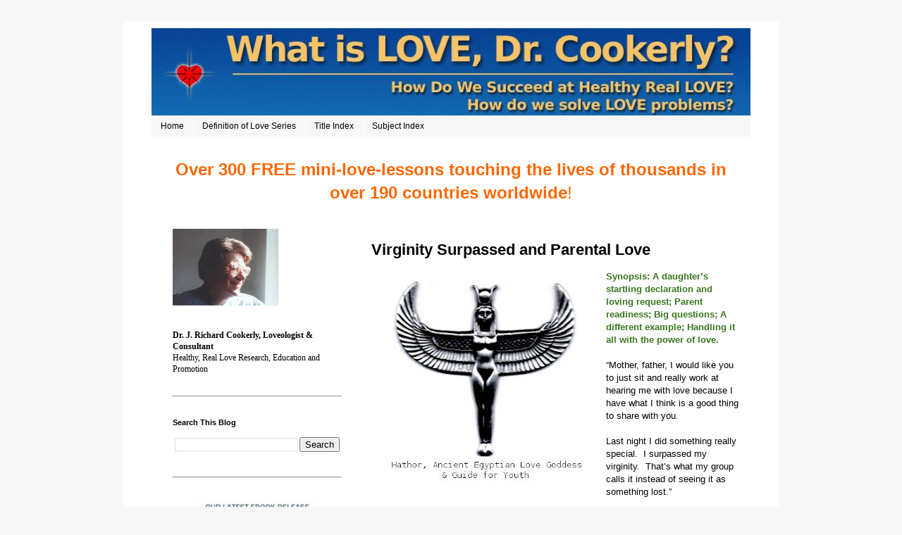

--- FILE ---
content_type: text/html; charset=UTF-8
request_url: http://www.whatislovedrcookerly.com/2018/02/virginity-surpassed-and-parental-love.html
body_size: 18141
content:
<!DOCTYPE html>
<html class='v2' dir='ltr' lang='en'>
<head>
<link href='https://www.blogger.com/static/v1/widgets/335934321-css_bundle_v2.css' rel='stylesheet' type='text/css'/>
<meta content='width=1100' name='viewport'/>
<meta content='text/html; charset=UTF-8' http-equiv='Content-Type'/>
<meta content='blogger' name='generator'/>
<link href='http://www.whatislovedrcookerly.com/favicon.ico' rel='icon' type='image/x-icon'/>
<link href='http://www.whatislovedrcookerly.com/2018/02/virginity-surpassed-and-parental-love.html' rel='canonical'/>
<link rel="alternate" type="application/atom+xml" title="What is LOVE, Dr. Cookerly? - Atom" href="http://www.whatislovedrcookerly.com/feeds/posts/default" />
<link rel="alternate" type="application/rss+xml" title="What is LOVE, Dr. Cookerly? - RSS" href="http://www.whatislovedrcookerly.com/feeds/posts/default?alt=rss" />
<link rel="service.post" type="application/atom+xml" title="What is LOVE, Dr. Cookerly? - Atom" href="https://www.blogger.com/feeds/921828284186519885/posts/default" />

<link rel="alternate" type="application/atom+xml" title="What is LOVE, Dr. Cookerly? - Atom" href="http://www.whatislovedrcookerly.com/feeds/666662372863391203/comments/default" />
<!--Can't find substitution for tag [blog.ieCssRetrofitLinks]-->
<link href='https://blogger.googleusercontent.com/img/b/R29vZ2xl/AVvXsEjoPJxtHPHafJFxHJbfS1KkmGjJvvY2ACRIT2UAtjtC59FX9ldZLIfGR-9GtPUF8Ec8lnGmRUGZbb0qPQlkrGG7sX9WLffpes8-7dniRaMr1VMT4jemJ71focYamgSSZPABGLEluZsjt3qX/s320/virginity-surpassed-parental-love_cap.jpg' rel='image_src'/>
<meta content='http://www.whatislovedrcookerly.com/2018/02/virginity-surpassed-and-parental-love.html' property='og:url'/>
<meta content='Virginity Surpassed and Parental Love' property='og:title'/>
<meta content='This website is all about healthy real love: the strong, powerful and effective kind.  The kind that changes and improves almost everything.' property='og:description'/>
<meta content='https://blogger.googleusercontent.com/img/b/R29vZ2xl/AVvXsEjoPJxtHPHafJFxHJbfS1KkmGjJvvY2ACRIT2UAtjtC59FX9ldZLIfGR-9GtPUF8Ec8lnGmRUGZbb0qPQlkrGG7sX9WLffpes8-7dniRaMr1VMT4jemJ71focYamgSSZPABGLEluZsjt3qX/w1200-h630-p-k-no-nu/virginity-surpassed-parental-love_cap.jpg' property='og:image'/>
<title>What is LOVE, Dr. Cookerly?: Virginity Surpassed and Parental Love</title>
<style id='page-skin-1' type='text/css'><!--
/*
-----------------------------------------------
Blogger Template Style
Name:     Simple
Designer: Blogger
URL:      www.blogger.com
----------------------------------------------- */
/* Content
----------------------------------------------- */
body {
font: normal normal 12px 'Trebuchet MS', Trebuchet, Verdana, sans-serif;
color: #000000;
background: #f7f7f7 none repeat scroll top left;
padding: 0 0 0 0;
}
html body .region-inner {
min-width: 0;
max-width: 100%;
width: auto;
}
h2 {
font-size: 22px;
}
a:link {
text-decoration:none;
color: #2288bb;
}
a:visited {
text-decoration:none;
color: #888888;
}
a:hover {
text-decoration:underline;
color: #33aaff;
}
.body-fauxcolumn-outer .fauxcolumn-inner {
background: transparent none repeat scroll top left;
_background-image: none;
}
.body-fauxcolumn-outer .cap-top {
position: absolute;
z-index: 1;
height: 400px;
width: 100%;
}
.body-fauxcolumn-outer .cap-top .cap-left {
width: 100%;
background: transparent none repeat-x scroll top left;
_background-image: none;
}
.content-outer {
-moz-box-shadow: 0 0 0 rgba(0, 0, 0, .15);
-webkit-box-shadow: 0 0 0 rgba(0, 0, 0, .15);
-goog-ms-box-shadow: 0 0 0 #333333;
box-shadow: 0 0 0 rgba(0, 0, 0, .15);
margin-bottom: 1px;
}
.content-inner {
padding: 10px 40px;
}
.content-inner {
background-color: #ffffff;
}
/* Header
----------------------------------------------- */
.header-outer {
background: transparent none repeat-x scroll 0 -400px;
_background-image: none;
}
.Header h1 {
font: normal normal 40px 'Trebuchet MS',Trebuchet,Verdana,sans-serif;
color: #000000;
text-shadow: 0 0 0 rgba(0, 0, 0, .2);
}
.Header h1 a {
color: #000000;
}
.Header .description {
font-size: 18px;
color: #000000;
}
.header-inner .Header .titlewrapper {
padding: 22px 0;
}
.header-inner .Header .descriptionwrapper {
padding: 0 0;
}
/* Tabs
----------------------------------------------- */
.tabs-inner .section:first-child {
border-top: 0 solid rgba(0, 0, 0, 0);
}
.tabs-inner .section:first-child ul {
margin-top: -1px;
border-top: 1px solid rgba(0, 0, 0, 0);
border-left: 1px solid rgba(0, 0, 0, 0);
border-right: 1px solid rgba(0, 0, 0, 0);
}
.tabs-inner .widget ul {
background: #f7f7f7 none repeat-x scroll 0 -800px;
_background-image: none;
border-bottom: 1px solid rgba(0, 0, 0, 0);
margin-top: 0;
margin-left: -30px;
margin-right: -30px;
}
.tabs-inner .widget li a {
display: inline-block;
padding: .6em 1em;
font: normal normal 12px 'Trebuchet MS', Trebuchet, Verdana, sans-serif;
color: #000000;
border-left: 1px solid #ffffff;
border-right: 1px solid rgba(0, 0, 0, 0);
}
.tabs-inner .widget li:first-child a {
border-left: none;
}
.tabs-inner .widget li.selected a, .tabs-inner .widget li a:hover {
color: #000000;
background-color: #ff8832;
text-decoration: none;
}
/* Columns
----------------------------------------------- */
.main-outer {
border-top: 0 solid transparent;
}
.fauxcolumn-left-outer .fauxcolumn-inner {
border-right: 1px solid transparent;
}
.fauxcolumn-right-outer .fauxcolumn-inner {
border-left: 1px solid transparent;
}
/* Headings
----------------------------------------------- */
div.widget > h2,
div.widget h2.title {
margin: 0 0 1em 0;
font: normal bold 11px 'Trebuchet MS',Trebuchet,Verdana,sans-serif;
color: #000000;
}
/* Widgets
----------------------------------------------- */
.widget .zippy {
color: #999999;
text-shadow: 2px 2px 1px rgba(0, 0, 0, .1);
}
.widget .popular-posts ul {
list-style: none;
}
/* Posts
----------------------------------------------- */
h2.date-header {
font: normal bold 11px Arial, Tahoma, Helvetica, FreeSans, sans-serif;
}
.date-header span {
background-color: #bbbbbb;
color: #ffffff;
padding: 0.4em;
letter-spacing: 3px;
margin: inherit;
}
.main-inner {
padding-top: 35px;
padding-bottom: 65px;
}
.main-inner .column-center-inner {
padding: 0 0;
}
.main-inner .column-center-inner .section {
margin: 0 1em;
}
.post {
margin: 0 0 45px 0;
}
h3.post-title, .comments h4 {
font: normal bold 22px 'Trebuchet MS',Trebuchet,Verdana,sans-serif;
margin: .75em 0 0;
}
.post-body {
font-size: 110%;
line-height: 1.4;
position: relative;
}
.post-body img, .post-body .tr-caption-container, .Profile img, .Image img,
.BlogList .item-thumbnail img {
padding: 2px;
background: #ffffff;
border: 1px solid #eeeeee;
-moz-box-shadow: 1px 1px 5px rgba(0, 0, 0, .1);
-webkit-box-shadow: 1px 1px 5px rgba(0, 0, 0, .1);
box-shadow: 1px 1px 5px rgba(0, 0, 0, .1);
}
.post-body img, .post-body .tr-caption-container {
padding: 5px;
}
.post-body .tr-caption-container {
color: #000000;
}
.post-body .tr-caption-container img {
padding: 0;
background: transparent;
border: none;
-moz-box-shadow: 0 0 0 rgba(0, 0, 0, .1);
-webkit-box-shadow: 0 0 0 rgba(0, 0, 0, .1);
box-shadow: 0 0 0 rgba(0, 0, 0, .1);
}
.post-header {
margin: 0 0 1.5em;
line-height: 1.6;
font-size: 90%;
}
.post-footer {
margin: 20px -2px 0;
padding: 5px 10px;
color: #666666;
background-color: #eeeeee;
border-bottom: 1px solid #eeeeee;
line-height: 1.6;
font-size: 90%;
}
#comments .comment-author {
padding-top: 1.5em;
border-top: 1px solid transparent;
background-position: 0 1.5em;
}
#comments .comment-author:first-child {
padding-top: 0;
border-top: none;
}
.avatar-image-container {
margin: .2em 0 0;
}
#comments .avatar-image-container img {
border: 1px solid #eeeeee;
}
/* Comments
----------------------------------------------- */
.comments .comments-content .icon.blog-author {
background-repeat: no-repeat;
background-image: url([data-uri]);
}
.comments .comments-content .loadmore a {
border-top: 1px solid #999999;
border-bottom: 1px solid #999999;
}
.comments .comment-thread.inline-thread {
background-color: #eeeeee;
}
.comments .continue {
border-top: 2px solid #999999;
}
/* Accents
---------------------------------------------- */
.section-columns td.columns-cell {
border-left: 1px solid transparent;
}
.blog-pager {
background: transparent url(https://resources.blogblog.com/blogblog/data/1kt/simple/paging_dot.png) repeat-x scroll top center;
}
.blog-pager-older-link, .home-link,
.blog-pager-newer-link {
background-color: #ffffff;
padding: 5px;
}
.footer-outer {
border-top: 1px dashed #bbbbbb;
}
/* Mobile
----------------------------------------------- */
body.mobile  {
background-size: auto;
}
.mobile .body-fauxcolumn-outer {
background: transparent none repeat scroll top left;
}
.mobile .body-fauxcolumn-outer .cap-top {
background-size: 100% auto;
}
.mobile .content-outer {
-webkit-box-shadow: 0 0 3px rgba(0, 0, 0, .15);
box-shadow: 0 0 3px rgba(0, 0, 0, .15);
}
.mobile .tabs-inner .widget ul {
margin-left: 0;
margin-right: 0;
}
.mobile .post {
margin: 0;
}
.mobile .main-inner .column-center-inner .section {
margin: 0;
}
.mobile .date-header span {
padding: 0.1em 10px;
margin: 0 -10px;
}
.mobile h3.post-title {
margin: 0;
}
.mobile .blog-pager {
background: transparent none no-repeat scroll top center;
}
.mobile .footer-outer {
border-top: none;
}
.mobile .main-inner, .mobile .footer-inner {
background-color: #ffffff;
}
.mobile-index-contents {
color: #000000;
}
.mobile-link-button {
background-color: #2288bb;
}
.mobile-link-button a:link, .mobile-link-button a:visited {
color: #ffffff;
}
.mobile .tabs-inner .section:first-child {
border-top: none;
}
.mobile .tabs-inner .PageList .widget-content {
background-color: #ff8832;
color: #000000;
border-top: 1px solid rgba(0, 0, 0, 0);
border-bottom: 1px solid rgba(0, 0, 0, 0);
}
.mobile .tabs-inner .PageList .widget-content .pagelist-arrow {
border-left: 1px solid rgba(0, 0, 0, 0);
}
/* Wades styling removes image border added 1-22-2018 -start */
h6 {
text-align: center
}
.post-body img, .post-body .tr-caption-container, .Profile img, .Image img,
.BlogList .item-thumbnail img {
padding: 0 !important;
border: none !important;
background: none !important;
-moz-box-shadow: 0px 0px 0px transparent !important;
-webkit-box-shadow: 0px 0px 0px transparent !important;
box-shadow: 0px 0px 0px transparent !important;
}
/* Wades styling removes image border added 1-22-2018 -end */
/* Wades table styling added 1-22-2018 -start */
table {
color:#33333;
font-family:Helvetica,Arial,sans-serif;
width:100%;
border-spacing:1px;
border-collapse:separate;
padding:0 3px;
}
td, th {
height:30px;
transition:all .3s;
text-align:left;
width:auto;
}
th {
background:#B1B6AF;
font-weight:700;
border-radius: 5px;
}
td {
background:#FAFAFA;
}
tr:nth-child(even) td {
background:#FFFFFF;
}
tr:nth-child(odd) td {
background:#FFFFFF;
}
/* Wades table styling added 12-23-2016 - end */
/* Wades table styling added 12-24-2016 - start */
.post-body img, .post-body .tr-caption-container, .Profile img, .Image img, .BlogList .item-thumbnail img {
padding: 0px !important;
background: none !important;
border: none !important;
-moz-box-shadow: 0px 0px 0px transparent !important;
-webkit-box-shadow: 0px 0px 0px transparent !important;
box-shadow: 0px 0px 0px transparent !important;
}
/* Wades table styling added 1-22-2018 - end */
/* Wades contact form mod added 1-23-2018 -start */
div#ContactForm1 {
display: none !important;
}
/* Wades contact form mod added 1-23-2018 -end */
/* Wades footer tidying 2-21-2018 -start */
/* Wades footer tidying 2-21-2018 -end */
--></style>
<style id='template-skin-1' type='text/css'><!--
body {
min-width: 930px;
}
.content-outer, .content-fauxcolumn-outer, .region-inner {
min-width: 930px;
max-width: 930px;
_width: 930px;
}
.main-inner .columns {
padding-left: 300px;
padding-right: 0px;
}
.main-inner .fauxcolumn-center-outer {
left: 300px;
right: 0px;
/* IE6 does not respect left and right together */
_width: expression(this.parentNode.offsetWidth -
parseInt("300px") -
parseInt("0px") + 'px');
}
.main-inner .fauxcolumn-left-outer {
width: 300px;
}
.main-inner .fauxcolumn-right-outer {
width: 0px;
}
.main-inner .column-left-outer {
width: 300px;
right: 100%;
margin-left: -300px;
}
.main-inner .column-right-outer {
width: 0px;
margin-right: -0px;
}
#layout {
min-width: 0;
}
#layout .content-outer {
min-width: 0;
width: 800px;
}
#layout .region-inner {
min-width: 0;
width: auto;
}
body#layout div.add_widget {
padding: 8px;
}
body#layout div.add_widget a {
margin-left: 32px;
}
--></style>
<script type='text/javascript'>
        (function(i,s,o,g,r,a,m){i['GoogleAnalyticsObject']=r;i[r]=i[r]||function(){
        (i[r].q=i[r].q||[]).push(arguments)},i[r].l=1*new Date();a=s.createElement(o),
        m=s.getElementsByTagName(o)[0];a.async=1;a.src=g;m.parentNode.insertBefore(a,m)
        })(window,document,'script','https://www.google-analytics.com/analytics.js','ga');
        ga('create', 'UA-18503870-1', 'auto', 'blogger');
        ga('blogger.send', 'pageview');
      </script>
<link href='https://www.blogger.com/dyn-css/authorization.css?targetBlogID=921828284186519885&amp;zx=1315bc48-0b73-4abf-92e0-ee83aedbef7b' media='none' onload='if(media!=&#39;all&#39;)media=&#39;all&#39;' rel='stylesheet'/><noscript><link href='https://www.blogger.com/dyn-css/authorization.css?targetBlogID=921828284186519885&amp;zx=1315bc48-0b73-4abf-92e0-ee83aedbef7b' rel='stylesheet'/></noscript>
<meta name='google-adsense-platform-account' content='ca-host-pub-1556223355139109'/>
<meta name='google-adsense-platform-domain' content='blogspot.com'/>

</head>
<body class='loading variant-simplysimple'>
<div class='navbar no-items section' id='navbar' name='Navbar'>
</div>
<div class='body-fauxcolumns'>
<div class='fauxcolumn-outer body-fauxcolumn-outer'>
<div class='cap-top'>
<div class='cap-left'></div>
<div class='cap-right'></div>
</div>
<div class='fauxborder-left'>
<div class='fauxborder-right'></div>
<div class='fauxcolumn-inner'>
</div>
</div>
<div class='cap-bottom'>
<div class='cap-left'></div>
<div class='cap-right'></div>
</div>
</div>
</div>
<div class='content'>
<div class='content-fauxcolumns'>
<div class='fauxcolumn-outer content-fauxcolumn-outer'>
<div class='cap-top'>
<div class='cap-left'></div>
<div class='cap-right'></div>
</div>
<div class='fauxborder-left'>
<div class='fauxborder-right'></div>
<div class='fauxcolumn-inner'>
</div>
</div>
<div class='cap-bottom'>
<div class='cap-left'></div>
<div class='cap-right'></div>
</div>
</div>
</div>
<div class='content-outer'>
<div class='content-cap-top cap-top'>
<div class='cap-left'></div>
<div class='cap-right'></div>
</div>
<div class='fauxborder-left content-fauxborder-left'>
<div class='fauxborder-right content-fauxborder-right'></div>
<div class='content-inner'>
<header>
<div class='header-outer'>
<div class='header-cap-top cap-top'>
<div class='cap-left'></div>
<div class='cap-right'></div>
</div>
<div class='fauxborder-left header-fauxborder-left'>
<div class='fauxborder-right header-fauxborder-right'></div>
<div class='region-inner header-inner'>
<div class='header section' id='header' name='Header'><div class='widget Header' data-version='1' id='Header1'>
<div id='header-inner'>
<a href='http://www.whatislovedrcookerly.com/' style='display: block'>
<img alt='What is LOVE, Dr. Cookerly?' height='125px; ' id='Header1_headerimg' src='https://blogger.googleusercontent.com/img/b/R29vZ2xl/AVvXsEjYhg2QFSIl9s9IzFy3_mQNfNGgKD-aF6_8l5M9WfIs-csJu1o4NuNBuRvl0UxwqOXt904RLkenskShDeNotOmrH_ttxIGARgYYObPKm3-LAP6MgO0E8Zu6lyrf6iIQ5bzGPsW2GLrbx7Z6/s1600/header930.jpg' style='display: block' width='930px; '/>
</a>
</div>
</div></div>
</div>
</div>
<div class='header-cap-bottom cap-bottom'>
<div class='cap-left'></div>
<div class='cap-right'></div>
</div>
</div>
</header>
<div class='tabs-outer'>
<div class='tabs-cap-top cap-top'>
<div class='cap-left'></div>
<div class='cap-right'></div>
</div>
<div class='fauxborder-left tabs-fauxborder-left'>
<div class='fauxborder-right tabs-fauxborder-right'></div>
<div class='region-inner tabs-inner'>
<div class='tabs section' id='crosscol' name='Cross-Column'><div class='widget PageList' data-version='1' id='PageList1'>
<div class='widget-content'>
<ul>
<li>
<a href='http://www.whatislovedrcookerly.com/'>Home</a>
</li>
<li>
<a href='http://www.whatislovedrcookerly.com/p/definition-of-love-series_19.html'>Definition of Love Series</a>
</li>
<li>
<a href='http://www.whatislovedrcookerly.com/p/title-index_21.html'>Title Index</a>
</li>
<li>
<a href='http://www.whatislovedrcookerly.com/p/subject-index_25.html'>Subject Index</a>
</li>
</ul>
<div class='clear'></div>
</div>
</div></div>
<div class='tabs section' id='crosscol-overflow' name='Cross-Column 2'><div class='widget Text' data-version='1' id='Text1'>
<div class='widget-content'>
<h1 style="text-align: center;"><span =""  style="color:#ff6600;">Over 300 FREE mini-love-lessons touching the lives of thousands in over 190 countries worldwide<span style="font-weight: normal;">!</span></span></h1>
</div>
<div class='clear'></div>
</div></div>
</div>
</div>
<div class='tabs-cap-bottom cap-bottom'>
<div class='cap-left'></div>
<div class='cap-right'></div>
</div>
</div>
<div class='main-outer'>
<div class='main-cap-top cap-top'>
<div class='cap-left'></div>
<div class='cap-right'></div>
</div>
<div class='fauxborder-left main-fauxborder-left'>
<div class='fauxborder-right main-fauxborder-right'></div>
<div class='region-inner main-inner'>
<div class='columns fauxcolumns'>
<div class='fauxcolumn-outer fauxcolumn-center-outer'>
<div class='cap-top'>
<div class='cap-left'></div>
<div class='cap-right'></div>
</div>
<div class='fauxborder-left'>
<div class='fauxborder-right'></div>
<div class='fauxcolumn-inner'>
</div>
</div>
<div class='cap-bottom'>
<div class='cap-left'></div>
<div class='cap-right'></div>
</div>
</div>
<div class='fauxcolumn-outer fauxcolumn-left-outer'>
<div class='cap-top'>
<div class='cap-left'></div>
<div class='cap-right'></div>
</div>
<div class='fauxborder-left'>
<div class='fauxborder-right'></div>
<div class='fauxcolumn-inner'>
</div>
</div>
<div class='cap-bottom'>
<div class='cap-left'></div>
<div class='cap-right'></div>
</div>
</div>
<div class='fauxcolumn-outer fauxcolumn-right-outer'>
<div class='cap-top'>
<div class='cap-left'></div>
<div class='cap-right'></div>
</div>
<div class='fauxborder-left'>
<div class='fauxborder-right'></div>
<div class='fauxcolumn-inner'>
</div>
</div>
<div class='cap-bottom'>
<div class='cap-left'></div>
<div class='cap-right'></div>
</div>
</div>
<!-- corrects IE6 width calculation -->
<div class='columns-inner'>
<div class='column-center-outer'>
<div class='column-center-inner'>
<div class='main section' id='main' name='Main'><div class='widget Blog' data-version='1' id='Blog1'>
<div class='blog-posts hfeed'>

          <div class="date-outer">
        

          <div class="date-posts">
        
<div class='post-outer'>
<div class='post hentry uncustomized-post-template' itemprop='blogPost' itemscope='itemscope' itemtype='http://schema.org/BlogPosting'>
<meta content='https://blogger.googleusercontent.com/img/b/R29vZ2xl/AVvXsEjoPJxtHPHafJFxHJbfS1KkmGjJvvY2ACRIT2UAtjtC59FX9ldZLIfGR-9GtPUF8Ec8lnGmRUGZbb0qPQlkrGG7sX9WLffpes8-7dniRaMr1VMT4jemJ71focYamgSSZPABGLEluZsjt3qX/s320/virginity-surpassed-parental-love_cap.jpg' itemprop='image_url'/>
<meta content='921828284186519885' itemprop='blogId'/>
<meta content='666662372863391203' itemprop='postId'/>
<a name='666662372863391203'></a>
<h3 class='post-title entry-title' itemprop='name'>
Virginity Surpassed and Parental Love
</h3>
<div class='post-header'>
<div class='post-header-line-1'></div>
</div>
<div class='post-body entry-content' id='post-body-666662372863391203' itemprop='description articleBody'>
<div class="separator" style="clear: both; text-align: center;">
<a href="https://blogger.googleusercontent.com/img/b/R29vZ2xl/AVvXsEjoPJxtHPHafJFxHJbfS1KkmGjJvvY2ACRIT2UAtjtC59FX9ldZLIfGR-9GtPUF8Ec8lnGmRUGZbb0qPQlkrGG7sX9WLffpes8-7dniRaMr1VMT4jemJ71focYamgSSZPABGLEluZsjt3qX/s1600/virginity-surpassed-parental-love_cap.jpg" imageanchor="1" style="clear: left; float: left; margin-bottom: 1em; margin-right: 1em;"><img border="0" data-original-height="334" data-original-width="350" height="305" src="https://blogger.googleusercontent.com/img/b/R29vZ2xl/AVvXsEjoPJxtHPHafJFxHJbfS1KkmGjJvvY2ACRIT2UAtjtC59FX9ldZLIfGR-9GtPUF8Ec8lnGmRUGZbb0qPQlkrGG7sX9WLffpes8-7dniRaMr1VMT4jemJ71focYamgSSZPABGLEluZsjt3qX/s320/virginity-surpassed-parental-love_cap.jpg" width="320" /></a></div>
<h4>
<span style="color: #38761d;">Synopsis: A daughter&#8217;s startling declaration and loving request; 
Parent readiness; Big questions; A different example; Handling it all 
with the power of love.</span></h4>
<div>
<br /></div>
&#8220;Mother, father, I would like you to just sit and really work at 
hearing me with love because I have what I think is a good thing to 
share with you.<br />
<br />
Last night I did something really special.&nbsp; I surpassed
 my virginity.&nbsp; That&#8217;s what my group calls it instead of seeing it as 
something lost.&#8221;<br />
<br />
This shy and gently stated declaration came from a beautiful, super 
smart, nearly perfect, not quite 17-year-old daughter, as her mother 
reported it.&nbsp; She continued, &#8220;At first neither my husband nor I 
understood so my daughter repeated herself,&nbsp; &#8216;Surpassed my virginity, 
not lost my virginity&#8217;.&nbsp; Suddenly I was flooded with cascading, 
conflicting and confusing emotions washing over me &#8211; chaos, disbelief, 
shock, fear, sadness, empathy, guilt, worry, and a strange sense of 
pride that she was able to tell us this startling fact.<br />
<br />
"Then I heard my husband stammering, &#8216;What the hell!&nbsp; You mean you&#8217;ve
 already had&#8230;, already &#8230;, you mean &#8230;, you&#8217;re telling me, my little 
girl&#8217;s not a virgin anymore?&nbsp; Is that what you mean?&#8217;&nbsp; Our daughter 
calmly and kindly replied, &#8216;Yes, Daddy, and we did it the safe way with a
 condom and spermicide, and we did it with lots of love so I want you to
 be happy for me&#8217;."<br />
<br />
This mother admitted her next words were a tearful, &#8220;But you&#8217;re only 
16."&nbsp; Her daughter&#8217;s well researched response was, &#8220;Mom, do you know 
around the world 16 is the average age where most girls &#8216;surpass their 
virginity&#8217; so I&#8217;m just being normal.&nbsp; Please don&#8217;t cry unless those are 
tears of happiness for me.&nbsp; It was a really good experience and besides I
 think I&#8217;m the last girl in my group to do this.&#8221;<br />
<br />
She said her husband, somewhat angrily, replied, &#8220;That doesn&#8217;t make 
it right, safe, healthy, or good.&nbsp; Their daughter&#8217;s further response 
was, &#8220;Daddy did you know that in ancient Egypt, whose civilization 
lasted longer than anybody else&#8217;s and whose family life stability was 
legendary, girls commonly surpassed their virginity between the ages of 
12 and 14 and were married by 15.&nbsp; Not only that but sometimes marriage 
was to one of their brothers&#8221;.<br />
<br />
&#8220;That&#8217;s not what we are talking about,&#8221; was this frustrated father&#8217;s 
reply.&nbsp; This mom reported she then said, &#8220;Well, Sweetheart, you have 
shocked and amazed us, and you are going to have to give your father and
 I some time to process this because we certainly weren&#8217;t ready for it, 
like we probably should have been.&nbsp; I do want to thank you for telling 
us and not keeping it secret like we had to do when we were growing up.&nbsp;
 Let&#8217;s take a break while you&#8217;re father and I talk and then we&#8217;ll all 
talk some more&#8221;.<br />
<br />
Their daughter replied in a very adult and kind tone, &#8220;I know this is
 hard for you given the way you were brought up so, yes, let&#8217;s take a 
break but first can we all hug?&#8221;&nbsp; She said they did hug and they said 
they loved each other; then she and her husband shared their confusion 
and many different feelings.&nbsp; All this is what the mother of a rather 
precocious adolescent reported to me in a quickly scheduled 
parent/guidance counseling session before asking, &#8220;Now what do we do?&#8221;.<br />
<br />
Well, dear parents, are you ready for the day you find out an 
offspring of yours has &#8220;surpassed their virginity&#8221;?&nbsp; Do you think you 
will be able to handle it with wisdom and love?&nbsp; Maybe you will try to 
stay in denial and act like it hasn&#8217;t happened.&nbsp; If that is so it may 
lead your youngster to feel and think that they shouldn&#8217;t or can&#8217;t share
 this kind of big, important fact with you.&nbsp; If that&#8217;s the case they 
perhaps will try to handle the health, relational and psychological 
issues without your input, support and guidance.&nbsp; Please consider that.<br />
<br />
Perhaps you feel sure your teenagers will stay virginal until after 
marriage, and they may.&nbsp; However, the majority of adolescents in a 
majority of cultures around the world do not.&nbsp; As you probably know all 
around our planet both biology and modern world, cultural influences 
seem to be pressing youth toward becoming sexually interactive in middle
 or younger adolescence.&nbsp; I think it is wise for parents not to be in 
denial and to prepare ahead of time for dealing with this bio-social 
&#8216;pressure&#8217;.<br />
<br />
Let&#8217;s look at this: Concerning sex, especially virginity, do you have
 different hopes and standards for the males and females you are 
raising?&nbsp; I have counseled no small number of parents, mostly fathers 
but some mothers also, who are secretly or openly proud of their sons 
but upset with their daughters when they first start having sex.&nbsp; In 
this day and age &#8216;double standards&#8217; more and more lead to destructive 
family conflict.&nbsp; This especially seems to be a hard problem for 
families moving into the modern, westernized world from other cultures.&nbsp;
 It also frequently is a devastating difficulty for religious 
conservative parents of many faiths who find their offspring gravitating
 toward more contemporary, secularly influenced lifestyles.<br />
<br />
The big question for parents, from this family therapist&#8217;s point of 
view, is this.&nbsp; Are you going to deal with the &#8216;surpassing virginity&#8217; 
issue with sufficient healthy, real love?&nbsp; No matter what your belief 
system is regarding ethics, morals, mores, propriety, etc., I suggest a 
powerful love-centered approach will work best.&nbsp; From my experience with
 so many parents
 discovering that their offspring have become sexually interactive, 
&#8216;well expressed love&#8217; is the primary thing that makes the outcome 
constructive.&nbsp; Without love your mind seems closed and destructive 
dissonance grows.&nbsp; Anger, condemnation, guilt tripping, manipulation, 
disgust, rejection, control efforts, abandonment, expulsion, lack of 
care, being overly nonchalant and indulgent, punishment, reasoning 
without compassion, hyper-religiosity etc.&nbsp; usually lead to far less 
than desirable results.<br />
<br />
Let me suggest that the parents who handle this issue best are also 
the ones who, with love and some study, prepare for it ahead of time.&nbsp; 
Some years ago I worked with a couple who was attempting to deal with 
this issue responsibly and sanely.&nbsp; They talked with each other saying, 
&#8220;It is likely our children will become sexually active in their teenage 
years, because we did, and that&#8217;s the way the world seems to work these 
days.&nbsp; So, how do we want to prepare for that?&#8221;<br />
<br />
After some research they decided to follow a parenting approach 
popular in certain circles in northern Europe, parts of South America 
and very recently urban China.&nbsp;&nbsp; They gave their children a far better 
than average sex education involving not only the biology but also the 
psychology of sexuality.&nbsp; There were those in their extended family who 
said they were just setting up their children for promiscuity and 
tragedy, but they rejected that after looking at the good results data 
from various other countries.<br />
<br />
When their youngsters were in their early adolescence they openly 
discussed how and when they might choose to enter into sexual 
relations.&nbsp; Each of their children became able to talk quite frankly 
about all this with their parents.&nbsp; Both their boys and girls chose ages
 later than their parents had worried they would.&nbsp; Healthy self-love and
 others were a major focus in their discussions.&nbsp; When older each of 
their offspring carried out their plans similar to those they had 
designed with reasoned modifications when needed.&nbsp; A loving acceptance 
and even a family celebratory atmosphere prevailed as the plans came to 
fruition.<br />
<br />
Recently I learned that their children, who are now entering 
adulthood, plan to do much the same thing when they have children 
because the results have been far better than the bad and chaotic 
experiences of many others.&nbsp; No one got pregnant, no one got any 
sexually transmitted diseases and no one experienced any great emotional
 upheaval.&nbsp; All of them agree that because love was made so much more 
important than sex the sexual issues got dealt with quite fully and 
constructively.<br />
<br />
It is important to know that following this pattern might not lead to
 such good results for you.&nbsp;<br />
Because of all sorts of individual 
differences and possible other intervening variables disasters might yet
 occur.&nbsp; There are no guarantees but the above example is, at least, a 
different example than many parents have been exposed to.&nbsp; I suggest you
 study many examples and possible ways to go about facing this issue.&nbsp; 
Then as parents you might want to make your plans regarding &#8216;virginity 
surpassed&#8217;, preferably with a &#8216; big, powerful, love focus&#8217; as a big part
 of them.<br />
<br />
For a start on these deliberations let me remind you what 
that fellow we call Paul said about love over 2000 years ago: Love is 
patient, kind, not jealous, overbearing, arrogant or rude.&nbsp; Love does 
not insist on its own way, is not mean-spirited or resentful, and love 
bears all things, for real love never ends.<br />
<br />
As always Grow and Go with Love<br />
<br />
<h4>
<span style="color: #38761d;">Dr. J. Richard Cookerly </span></h4>
<div>
<br /></div>
<strong><span style="color: red;">&#9829;</span> Love success question     </strong>How similar or different from your parents do you want to be concerning your dealing lovingly with your children&#8217;s sexuality?<br />
<br />




















<br />
<div class="yarpp-related">
Related posts:<br />
<ol>
<li><a href="http://whatislovedrcookerly.com/624/parenting-series-pauls-points-on-love-for-parents/" rel="bookmark" title="Parenting Series: Paul&#8217;s Points On Love For Parents">Parenting Series: Paul&#8217;s Points On Love For Parents </a></li>
<li><a href="http://whatislovedrcookerly.com/623/better-parenting-through-love-series/" rel="bookmark" title="Better Parenting Through Love Series">Better Parenting Through Love Series </a></li>
<li><a href="http://whatislovedrcookerly.com/627/parenting-series-love-motivating-your-child-every-one-toward-good-behavior/" rel="bookmark" title="Parenting Series: Love Motivating Your Child (&amp; Every One) Toward Good Behavior">Parenting Series: Love Motivating Your Child (&amp; Every One) Toward Good Behavior </a></li>
<li><a href="http://whatislovedrcookerly.com/625/parenting-series-how-to-love-your-child-better/" rel="bookmark" title="Parenting Series: How To Love Your Child Better">Parenting Series: How To Love Your Child Better&nbsp;</a></li>
</ol>
</div>
<div style='clear: both;'></div>
</div>
<div class='post-footer'>
<div class='post-footer-line post-footer-line-1'>
<span class='post-author vcard'>
</span>
<span class='post-timestamp'>
</span>
<span class='post-comment-link'>
</span>
<span class='post-icons'>
<span class='item-control blog-admin pid-696015254'>
<a href='https://www.blogger.com/post-edit.g?blogID=921828284186519885&postID=666662372863391203&from=pencil' title='Edit Post'>
<img alt='' class='icon-action' height='18' src='https://resources.blogblog.com/img/icon18_edit_allbkg.gif' width='18'/>
</a>
</span>
</span>
<div class='post-share-buttons goog-inline-block'>
<a class='goog-inline-block share-button sb-email' href='https://www.blogger.com/share-post.g?blogID=921828284186519885&postID=666662372863391203&target=email' target='_blank' title='Email This'><span class='share-button-link-text'>Email This</span></a><a class='goog-inline-block share-button sb-blog' href='https://www.blogger.com/share-post.g?blogID=921828284186519885&postID=666662372863391203&target=blog' onclick='window.open(this.href, "_blank", "height=270,width=475"); return false;' target='_blank' title='BlogThis!'><span class='share-button-link-text'>BlogThis!</span></a><a class='goog-inline-block share-button sb-twitter' href='https://www.blogger.com/share-post.g?blogID=921828284186519885&postID=666662372863391203&target=twitter' target='_blank' title='Share to X'><span class='share-button-link-text'>Share to X</span></a><a class='goog-inline-block share-button sb-facebook' href='https://www.blogger.com/share-post.g?blogID=921828284186519885&postID=666662372863391203&target=facebook' onclick='window.open(this.href, "_blank", "height=430,width=640"); return false;' target='_blank' title='Share to Facebook'><span class='share-button-link-text'>Share to Facebook</span></a><a class='goog-inline-block share-button sb-pinterest' href='https://www.blogger.com/share-post.g?blogID=921828284186519885&postID=666662372863391203&target=pinterest' target='_blank' title='Share to Pinterest'><span class='share-button-link-text'>Share to Pinterest</span></a>
</div>
</div>
<div class='post-footer-line post-footer-line-2'>
<span class='post-labels'>
Labels:
<a href='http://www.whatislovedrcookerly.com/search/label/cultural' rel='tag'>cultural</a>,
<a href='http://www.whatislovedrcookerly.com/search/label/loving' rel='tag'>loving</a>,
<a href='http://www.whatislovedrcookerly.com/search/label/parenting' rel='tag'>parenting</a>,
<a href='http://www.whatislovedrcookerly.com/search/label/sex' rel='tag'>sex</a>
</span>
</div>
<div class='post-footer-line post-footer-line-3'>
<span class='post-location'>
</span>
</div>
</div>
</div>
<div class='comments' id='comments'>
<a name='comments'></a>
<h4>No comments:</h4>
<div id='Blog1_comments-block-wrapper'>
<dl class='avatar-comment-indent' id='comments-block'>
</dl>
</div>
<p class='comment-footer'>
<div class='comment-form'>
<a name='comment-form'></a>
<h4 id='comment-post-message'>Post a Comment</h4>
<p>
</p>
<a href='https://www.blogger.com/comment/frame/921828284186519885?po=666662372863391203&hl=en&saa=85391&origin=http://www.whatislovedrcookerly.com' id='comment-editor-src'></a>
<iframe allowtransparency='true' class='blogger-iframe-colorize blogger-comment-from-post' frameborder='0' height='410px' id='comment-editor' name='comment-editor' src='' width='100%'></iframe>
<script src='https://www.blogger.com/static/v1/jsbin/2830521187-comment_from_post_iframe.js' type='text/javascript'></script>
<script type='text/javascript'>
      BLOG_CMT_createIframe('https://www.blogger.com/rpc_relay.html');
    </script>
</div>
</p>
</div>
</div>

        </div></div>
      
</div>
<div class='blog-pager' id='blog-pager'>
<span id='blog-pager-newer-link'>
<a class='blog-pager-newer-link' href='http://www.whatislovedrcookerly.com/2018/02/wall-and-catapult-love-destruction-how.html' id='Blog1_blog-pager-newer-link' title='Newer Post'>Newer Post</a>
</span>
<span id='blog-pager-older-link'>
<a class='blog-pager-older-link' href='http://www.whatislovedrcookerly.com/2018/02/to-win-at-love-study-love.html' id='Blog1_blog-pager-older-link' title='Older Post'>Older Post</a>
</span>
<a class='home-link' href='http://www.whatislovedrcookerly.com/'>Home</a>
</div>
<div class='clear'></div>
<div class='post-feeds'>
<div class='feed-links'>
Subscribe to:
<a class='feed-link' href='http://www.whatislovedrcookerly.com/feeds/666662372863391203/comments/default' target='_blank' type='application/atom+xml'>Post Comments (Atom)</a>
</div>
</div>
</div></div>
</div>
</div>
<div class='column-left-outer'>
<div class='column-left-inner'>
<aside>
<div class='sidebar section' id='sidebar-left-1'><div class='widget Image' data-version='1' id='Image1'>
<div class='widget-content'>
<img alt='' height='109' id='Image1_img' src='https://blogger.googleusercontent.com/img/b/R29vZ2xl/AVvXsEjSO_Em1nlUYBzXwrCWlqIz9QJjzQnLtKjGZnANAANMQNhgwDNM_L3F4nTrDF4sXYa6o-ydRp3W2XHI4gZb7ZYLi0oxl_3B2jqkc6j82asHcrY-3ffUcpeLkYddMgq4ufB9hIMQvDoiOlJ4/s1600/jrcookerly-headshot-150w-v3.jpg' width='150'/>
<br/>
</div>
<div class='clear'></div>
</div><div class='widget Text' data-version='1' id='Text2'>
<div class='widget-content'>
<div><span style="font-family:Georgia, serif;"><b>Dr. J. Richard Cookerly, Loveologist &amp; Consultant</b></span></div><div><span style="font-family:Georgia, serif;">Healthy, Real Love Research, Education and Promotion</span></div>
</div>
<div class='clear'></div>
</div><div class='widget HTML' data-version='1' id='HTML4'>
<div class='widget-content'>
<hr />
</div>
<div class='clear'></div>
</div><div class='widget BlogSearch' data-version='1' id='BlogSearch1'>
<h2 class='title'>Search This Blog</h2>
<div class='widget-content'>
<div id='BlogSearch1_form'>
<form action='http://www.whatislovedrcookerly.com/search' class='gsc-search-box' target='_top'>
<table cellpadding='0' cellspacing='0' class='gsc-search-box'>
<tbody>
<tr>
<td class='gsc-input'>
<input autocomplete='off' class='gsc-input' name='q' size='10' title='search' type='text' value=''/>
</td>
<td class='gsc-search-button'>
<input class='gsc-search-button' title='search' type='submit' value='Search'/>
</td>
</tr>
</tbody>
</table>
</form>
</div>
</div>
<div class='clear'></div>
</div><div class='widget HTML' data-version='1' id='HTML10'>
<div class='widget-content'>
<hr />
</div>
<div class='clear'></div>
</div><div class='widget Image' data-version='1' id='Image2'>
<div class='widget-content'>
<a href='http://whatislovedrcookerly.blogspot.com/p/our-ebook-real-love-false-love-which-is.html'>
<img alt='' height='464' id='Image2_img' src='https://blogger.googleusercontent.com/img/b/R29vZ2xl/AVvXsEhC-BAkCd76ZyiiFjQdLIzssHof88Wolxc3IHyLCP5KqiXtyFHEu3httHtb9QJwPtccmIGcucgyDAgoM3rQ_YcsK-1Fvrhlx898gv_dmjj1-NG15VaS_RozoC0PzMkEAZEBjZuoTTe3rUVd/s1600/RLFL-ad-international_240.jpg' width='240'/>
</a>
<br/>
</div>
<div class='clear'></div>
</div><div class='widget HTML' data-version='1' id='HTML2'>
<div class='widget-content'>
<hr />
</div>
<div class='clear'></div>
</div><div class='widget Text' data-version='1' id='Text7'>
<div class='widget-content'>
<div><span =""  style="font-family:&quot;;">Learn all about Dr. Cookerly's free</span></div><div><span =""  style="font-family:&quot;;"><b><a href="https://whatislovedrcookerly.blogspot.com/2018/06/love-learning-action-plan.html">LOVE LEARNING ACTION PLAN</a></b></span></div>
</div>
<div class='clear'></div>
</div><div class='widget HTML' data-version='1' id='HTML11'>
<div class='widget-content'>
<hr />
</div>
<div class='clear'></div>
</div><div class='widget Text' data-version='1' id='Text3'>
<h2 class='title'>Definition of Love Series</h2>
<div class='widget-content'>
<div class="widget widget_text" id="text-14"><h3>Suggested Reading Sequence</h3><div class="textwidget"><ul>   <li>
	<a class="row-title" href="https://whatislovedrcookerly.blogspot.com/2018/01/an-introduction-what-is-love-dr-cookerly.html" title="Edit &#8220;An Introduction: What is Love Dr. Cookerly?&#8221;"><b>An Introduction: What is Love Dr. Cookerly?</b></a></li>   <li>
	<a class="row-title" href="https://whatislovedrcookerly.blogspot.com/2018/02/the-definition-of-love_15.html" title="Edit &#8220;The Definition of Love&#8221;"><b>The Definition of Love</b></a></li>   <li>
	<a class="row-title" href="https://whatislovedrcookerly.blogspot.com/2018/01/a-more-ample-definition-of-love.html" title="Edit &#8220;A More &#8216;Ample&#8217; Definition of Love&#8221;"><b>A More &#8216;Ample&#8217; Definition of Love</b></a></li>   <li><b>
	<a href="https://whatislovedrcookerly.blogspot.com/2018/02/how-this-definition-of-love-was-derived.html">How This Definition of Love was Derived</a></b></li>   <li><b>
	<a href="https://whatislovedrcookerly.blogspot.com/2018/01/a-dozen-things-love-is-and-dozen-things.html">A Dozen Things LOVE IS and A Dozen Things LOVE IS NOT</a></b></li>   <li><b>
	<a href="https://whatislovedrcookerly.blogspot.com/2018/01/a-functional-definition-of-love.html">A Functional Definition Of Love</a></b></li>   <li><b>
	<a href="https://whatislovedrcookerly.blogspot.com/2018/01/a-behavioral-operational-definition-of.html">A Behavioral (Operational) Definition of Love</a></b></li>   <li><b>
	<a href="https://whatislovedrcookerly.blogspot.com/2018/02/what-about-scientific-definition-of-love.html">What About a Scientific Definition of Love?</a></b></li>   <li><b>
	<a href="https://whatislovedrcookerly.blogspot.com/2018/02/7-other-definitions-of-real-love-worth_24.html">7 Other Definitions of Real Love Worth Considering</a></b></li> </ul></div></div>
</div>
<div class='clear'></div>
</div><div class='widget HTML' data-version='1' id='HTML8'>
<div class='widget-content'>
<hr />
</div>
<div class='clear'></div>
</div><div class='widget HTML' data-version='1' id='HTML12'>
<h2 class='title'>Parenting Series</h2>
<div class='widget-content'>
<div class="widget widget_text" id="text-14"><div class="textwidget"><ul><li><a href="http://www.whatislovedrcookerly.com/2018/01/better-parenting-through-love-series.html" target="_blank"><b>Better Parenting Through Love Series&nbsp;</b></a></li>   <li><a href="https://www.whatislovedrcookerly.com/2018/02/parenting-series-how-to-love-your-child.html"><b>Parenting Series: How To Love Your Child Better</b></a></li>   <li><div><b><a href="https://www.whatislovedrcookerly.com/2018/02/parenting-series-love-motivating-your_12.html">Parenting Series: Love Motivating Your Child (&amp; Every One)&nbsp;</a></b></div>
<div>
<a href="https://www.whatislovedrcookerly.com/2018/02/parenting-series-love-motivating-your_12.html"><b>Toward Good Behavior</b></a></div></li>   <li><b><a href="https://www.whatislovedrcookerly.com/2018/02/parenting-series-pauls-points-on-love.html">Parenting Series: Paul&#8217;s Points On Love For Parents</a></b></li> </ul></div></div>
</div>
<div class='clear'></div>
</div><div class='widget HTML' data-version='1' id='HTML6'>
<div class='widget-content'>
<hr />
</div>
<div class='clear'></div>
</div><div class='widget PopularPosts' data-version='1' id='PopularPosts1'>
<h2>Popular Posts</h2>
<div class='widget-content popular-posts'>
<ul>
<li>
<div class='item-thumbnail-only'>
<div class='item-thumbnail'>
<a href='http://www.whatislovedrcookerly.com/2018/02/false-forms-of-love-limerence-and-its.html' target='_blank'>
<img alt='' border='0' src='https://blogger.googleusercontent.com/img/b/R29vZ2xl/AVvXsEh_q_riqkVp_PVle_e6cIoFK3FybBGVgE4Q-NL0RZtrWKT97s59WOAvf7bMEp0A0iZk7blJcVb8wNajs5e2UIBeZGAaPYqNcasrM2ICz83WQJUopDhbMKk-5v9K1TSttejsu1OE6dy3vo8I/w72-h72-p-k-no-nu/limerance287w.jpg'/>
</a>
</div>
<div class='item-title'><a href='http://www.whatislovedrcookerly.com/2018/02/false-forms-of-love-limerence-and-its.html'>False Forms of Love: Limerence and Its Alluring Lies</a></div>
</div>
<div style='clear: both;'></div>
</li>
<li>
<div class='item-thumbnail-only'>
<div class='item-thumbnail'>
<a href='http://www.whatislovedrcookerly.com/2018/02/is-i-cant-live-without-you-real-love.html' target='_blank'>
<img alt='' border='0' src='https://blogger.googleusercontent.com/img/b/R29vZ2xl/AVvXsEjcRENP-pNNKLcnMDZds4auLek5kdpoj5qAANrtaDFj7b5VxaK7U3L46q_ngtRoTdrEuwki-j7JDUkvWPM6bTlH6lgEN15fmOLUmonGOrcHiXMVkrRrz5qs3rxS54lsSz3vhBeNadDkxHu8/w72-h72-p-k-no-nu/cant-live-without_300.jpg'/>
</a>
</div>
<div class='item-title'><a href='http://www.whatislovedrcookerly.com/2018/02/is-i-cant-live-without-you-real-love.html'>Is "I Can't Live without You" Real Love?</a></div>
</div>
<div style='clear: both;'></div>
</li>
<li>
<div class='item-thumbnail-only'>
<div class='item-thumbnail'>
<a href='http://www.whatislovedrcookerly.com/2018/02/fatal-attraction-syndrome-false-form-of.html' target='_blank'>
<img alt='' border='0' src='https://blogger.googleusercontent.com/img/b/R29vZ2xl/AVvXsEjsj3A9HHYVfEUKkVzi-xgIrhQ5Fq4MnQXc3FYDT6eEHYIJ_sCK-Kk0BkNHmQ9NDbwW-bUIfSfbvbMPAXy4p5ua7jpCQrLwkfknAUdpQFs_LugST69lVQgKbf2u8YGMOvJUeFpxe-NAE9zc/w72-h72-p-k-no-nu/false-love-fatal-attractio.jpg'/>
</a>
</div>
<div class='item-title'><a href='http://www.whatislovedrcookerly.com/2018/02/fatal-attraction-syndrome-false-form-of.html'>Fatal Attraction Syndrome - A False Form of Love</a></div>
</div>
<div style='clear: both;'></div>
</li>
<li>
<div class='item-thumbnail-only'>
<div class='item-thumbnail'>
<a href='http://www.whatislovedrcookerly.com/2018/01/does-jealousy-prove-love.html' target='_blank'>
<img alt='' border='0' src='https://blogger.googleusercontent.com/img/b/R29vZ2xl/AVvXsEiYPkvTwKf_YWQOmTQzPfDzwOuLFfeuI3LGEtNfvNv1nInOCMxbXDgHx46dKJQJHkT46Ln1z-7QeFBaSEWV6k6hNion6Se5Dhd166GPIiae7W_-hEB3Apy2bxscV9rCv1oI9vKEUMXbHHcV/w72-h72-p-k-no-nu/photobucket_jghost64_green-eyes_3001.jpg'/>
</a>
</div>
<div class='item-title'><a href='http://www.whatislovedrcookerly.com/2018/01/does-jealousy-prove-love.html'>Does Jealousy Prove Love?</a></div>
</div>
<div style='clear: both;'></div>
</li>
<li>
<div class='item-thumbnail-only'>
<div class='item-thumbnail'>
<a href='http://www.whatislovedrcookerly.com/2018/01/destroyers-of-love-7-big-ds-most-likely.html' target='_blank'>
<img alt='' border='0' src='https://blogger.googleusercontent.com/img/b/R29vZ2xl/AVvXsEizaQgFYQuDxvD_SAVnvb6u0bqhWffgiPpKQ6EL3REUB0w46st56S0Xu6YsQWImS4xVTFRgumfo2lFgxXNrG4KS_ajpjdAyZrov9OBAs6kLi8a6Ss65aw28Ze_Eiyo6_rt-4ppnsSJdR7Gn/w72-h72-p-k-no-nu/destroyers-of-love-7ds_350.jpg'/>
</a>
</div>
<div class='item-title'><a href='http://www.whatislovedrcookerly.com/2018/01/destroyers-of-love-7-big-ds-most-likely.html'>Destroyers of Love - The 7 Big "Ds" Most Likely to Ruin Your Love Relationships</a></div>
</div>
<div style='clear: both;'></div>
</li>
</ul>
<div class='clear'></div>
</div>
</div><div class='widget HTML' data-version='1' id='HTML3'>
<div class='widget-content'>
<hr />
</div>
<div class='clear'></div>
</div><div class='widget Image' data-version='1' id='Image3'>
<div class='widget-content'>
<a href='https://www.amazon.com/gp/product/0595196233/ref=as_li_tf_tl?ie=UTF8&camp=1789&creative=9325&creativeASIN=0595196233&linkCode=as2&tag=movmacnew-20'>
<img alt='' height='181' id='Image3_img' src='https://blogger.googleusercontent.com/img/b/R29vZ2xl/AVvXsEiqXe1wQOmjHG9hAdqS6Gu_7JnpF0U4SFJW2u3f0y-i-_xPm2jd-0Xb4NN8eT5L82uQbsnMbFRIyUSzVPzI1jsAGWZdmMuWTYU_A1xit0i6n8fdd_eZj3tNANrh5nvsYagkv7HT-z2qMuwC/s1600/recovering-love.jpg' width='120'/>
</a>
<br/>
</div>
<div class='clear'></div>
</div><div class='widget HTML' data-version='1' id='HTML5'>
<div class='widget-content'>
<hr />
</div>
<div class='clear'></div>
</div><div class='widget Text' data-version='1' id='Text5'>
<h2 class='title'>About Dr. Cookerly and This Site</h2>
<div class='widget-content'>
<div class="widget widget_text" id="text-15"><div class="textwidget"><ul><br /><br /><li class="page_item page-item-158"><a href="http://whatislovedrcookerly.blogspot.com/p/mission-and-vision.html#whoisdrcookerly" title="Who Is Dr. Cookerly and Why Should We Listen To Him About Love?">Who Is Dr. Cookerly and Why Should We Listen To Him About Love?</a></li><li class="page_item page-item-355"><a href="http://whatislovedrcookerly.blogspot.com/p/mission-and-vision.html#howtomakewow" title="How to Make &#8220;WOW&#8221;* Use of This Site!">How       to Make &#8220;WOW&#8221;* Use of This Site!</a></li> <li class="page_item page-item-355"><a href="http://whatislovedrcookerly.blogspot.com/p/mission-and-vision.html#lovesuccess" title="Love Success Questions &#8211; What Are They?">Love Success Questions &#8211; What Are They?</a></li><li class="page_item page-item-355"><a href="http://whatislovedrcookerly.blogspot.com/p/mission-and-vision.html#quotable" title="Quotable Love Quotes">Quotable Love Quotes</a></li><li class="page_item page-item-44"><a href="http://whatislovedrcookerly.blogspot.com/p/mission-and-vision.html" title="Mission and Vision">Mission and Vision</a></li>     <li class="page_item page-item-48"><a href="http://whatislovedrcookerly.blogspot.com/p/contact.html" title="Contact">Contact</a></li>     <li class="page_item page-item-46"><a href="http://whatislovedrcookerly.blogspot.com/p/privacy.html" title="Privacy">Privacy</a></li>     <li class="page_item page-item-50"><a href="http://whatislovedrcookerly.blogspot.com/p/privacy.html#disclaimer" title="Disclaimer">Disclaimer</a></li>     <li class="page_item page-item-41">
	<a href="https://whatislovedrcookerly.blogspot.com/p/title-index_21.html" title="Site Index">Site       Index</a></li>   </ul></div></div>
</div>
<div class='clear'></div>
</div><div class='widget HTML' data-version='1' id='HTML7'>
<div class='widget-content'>
<hr />
</div>
<div class='clear'></div>
</div><div class='widget Image' data-version='1' id='Image4'>
<h2>Affiliations</h2>
<div class='widget-content'>
<a href='http://www.aamft.org/'>
<img alt='Affiliations' height='49' id='Image4_img' src='https://blogger.googleusercontent.com/img/b/R29vZ2xl/AVvXsEiGYFGFcRJSj1buoUcxfbBwM9rvpMTr1mN0tYRZEbOnG7bABKhhUqXFp0H5i2Q2k3IGVrinXOobnYmS7ZxE3IQLSq5tRjN62BqzeaFdYmUMgFoQ3S983MyXQZKoZRN1giea_5bGPa0HIdlv/s1600/aamft.jpg' width='200'/>
</a>
<br/>
</div>
<div class='clear'></div>
</div><div class='widget Image' data-version='1' id='Image5'>
<div class='widget-content'>
<a href='http://www.counseling.org/'>
<img alt='' height='47' id='Image5_img' src='https://blogger.googleusercontent.com/img/b/R29vZ2xl/AVvXsEgXpxEJcO5RHqr7EeTPyPX9CSYocKsv4Kh8L6uIxJt2d5hVaQr6DaXtA_WOYv2Ed5JUPDM_vAd_cBKrFOtPW_r5RH404QFt3iG_hPgwZLJ_MnUN8hTvFAIW3UQCFCuzk44V_DYCygBINA4n/s1600/aca.jpg' width='200'/>
</a>
<br/>
</div>
<div class='clear'></div>
</div><div class='widget HTML' data-version='1' id='HTML1'>
<div class='widget-content'>
<hr />
</div>
<div class='clear'></div>
</div><div class='widget Subscribe' data-version='1' id='Subscribe1'>
<div style='white-space:nowrap'>
<h2 class='title'>Subscribe To This Blog</h2>
<div class='widget-content'>
<div class='subscribe-wrapper subscribe-type-POST'>
<div class='subscribe expanded subscribe-type-POST' id='SW_READER_LIST_Subscribe1POST' style='display:none;'>
<div class='top'>
<span class='inner' onclick='return(_SW_toggleReaderList(event, "Subscribe1POST"));'>
<img class='subscribe-dropdown-arrow' src='https://resources.blogblog.com/img/widgets/arrow_dropdown.gif'/>
<img align='absmiddle' alt='' border='0' class='feed-icon' src='https://resources.blogblog.com/img/icon_feed12.png'/>
Posts
</span>
<div class='feed-reader-links'>
<a class='feed-reader-link' href='https://www.netvibes.com/subscribe.php?url=http%3A%2F%2Fwww.whatislovedrcookerly.com%2Ffeeds%2Fposts%2Fdefault' target='_blank'>
<img src='https://resources.blogblog.com/img/widgets/subscribe-netvibes.png'/>
</a>
<a class='feed-reader-link' href='https://add.my.yahoo.com/content?url=http%3A%2F%2Fwww.whatislovedrcookerly.com%2Ffeeds%2Fposts%2Fdefault' target='_blank'>
<img src='https://resources.blogblog.com/img/widgets/subscribe-yahoo.png'/>
</a>
<a class='feed-reader-link' href='http://www.whatislovedrcookerly.com/feeds/posts/default' target='_blank'>
<img align='absmiddle' class='feed-icon' src='https://resources.blogblog.com/img/icon_feed12.png'/>
                  Atom
                </a>
</div>
</div>
<div class='bottom'></div>
</div>
<div class='subscribe' id='SW_READER_LIST_CLOSED_Subscribe1POST' onclick='return(_SW_toggleReaderList(event, "Subscribe1POST"));'>
<div class='top'>
<span class='inner'>
<img class='subscribe-dropdown-arrow' src='https://resources.blogblog.com/img/widgets/arrow_dropdown.gif'/>
<span onclick='return(_SW_toggleReaderList(event, "Subscribe1POST"));'>
<img align='absmiddle' alt='' border='0' class='feed-icon' src='https://resources.blogblog.com/img/icon_feed12.png'/>
Posts
</span>
</span>
</div>
<div class='bottom'></div>
</div>
</div>
<div class='subscribe-wrapper subscribe-type-PER_POST'>
<div class='subscribe expanded subscribe-type-PER_POST' id='SW_READER_LIST_Subscribe1PER_POST' style='display:none;'>
<div class='top'>
<span class='inner' onclick='return(_SW_toggleReaderList(event, "Subscribe1PER_POST"));'>
<img class='subscribe-dropdown-arrow' src='https://resources.blogblog.com/img/widgets/arrow_dropdown.gif'/>
<img align='absmiddle' alt='' border='0' class='feed-icon' src='https://resources.blogblog.com/img/icon_feed12.png'/>
Comments
</span>
<div class='feed-reader-links'>
<a class='feed-reader-link' href='https://www.netvibes.com/subscribe.php?url=http%3A%2F%2Fwww.whatislovedrcookerly.com%2Ffeeds%2F666662372863391203%2Fcomments%2Fdefault' target='_blank'>
<img src='https://resources.blogblog.com/img/widgets/subscribe-netvibes.png'/>
</a>
<a class='feed-reader-link' href='https://add.my.yahoo.com/content?url=http%3A%2F%2Fwww.whatislovedrcookerly.com%2Ffeeds%2F666662372863391203%2Fcomments%2Fdefault' target='_blank'>
<img src='https://resources.blogblog.com/img/widgets/subscribe-yahoo.png'/>
</a>
<a class='feed-reader-link' href='http://www.whatislovedrcookerly.com/feeds/666662372863391203/comments/default' target='_blank'>
<img align='absmiddle' class='feed-icon' src='https://resources.blogblog.com/img/icon_feed12.png'/>
                  Atom
                </a>
</div>
</div>
<div class='bottom'></div>
</div>
<div class='subscribe' id='SW_READER_LIST_CLOSED_Subscribe1PER_POST' onclick='return(_SW_toggleReaderList(event, "Subscribe1PER_POST"));'>
<div class='top'>
<span class='inner'>
<img class='subscribe-dropdown-arrow' src='https://resources.blogblog.com/img/widgets/arrow_dropdown.gif'/>
<span onclick='return(_SW_toggleReaderList(event, "Subscribe1PER_POST"));'>
<img align='absmiddle' alt='' border='0' class='feed-icon' src='https://resources.blogblog.com/img/icon_feed12.png'/>
Comments
</span>
</span>
</div>
<div class='bottom'></div>
</div>
</div>
<div style='clear:both'></div>
</div>
</div>
<div class='clear'></div>
</div><div class='widget HTML' data-version='1' id='HTML9'>
<div class='widget-content'>
Email subscription service is currently not available for blog entries any longer. Thank you to those who subscribed. Please check back weekly for blog updates.
</div>
<div class='clear'></div>
</div></div>
</aside>
</div>
</div>
<div class='column-right-outer'>
<div class='column-right-inner'>
<aside>
</aside>
</div>
</div>
</div>
<div style='clear: both'></div>
<!-- columns -->
</div>
<!-- main -->
</div>
</div>
<div class='main-cap-bottom cap-bottom'>
<div class='cap-left'></div>
<div class='cap-right'></div>
</div>
</div>
<footer>
<div class='footer-outer'>
<div class='footer-cap-top cap-top'>
<div class='cap-left'></div>
<div class='cap-right'></div>
</div>
<div class='fauxborder-left footer-fauxborder-left'>
<div class='fauxborder-right footer-fauxborder-right'></div>
<div class='region-inner footer-inner'>
<div class='foot section' id='footer-1'><div class='widget Text' data-version='1' id='Text6'>
<div class='widget-content'>
<span style="font-family:Georgia, serif;">Whatislovedrcookerly.com is a participant in the Amazon Services LLC Associates Program, an affiliate advertising program designed to provide a means for sites to earn advertising fees by advertising and linking to Amazon.com.</span>
</div>
<div class='clear'></div>
</div></div>
<!-- outside of the include in order to lock Attribution widget -->
<div class='foot section' id='footer-3' name='Footer'><div class='widget Attribution' data-version='1' id='Attribution1'>
<div class='widget-content' style='text-align: center;'>
Copyright &#169; 2010-2023 What is Love, Dr. Cookerly? &#183; Site created and maintained by Wade Watson<br>. Simple theme. Powered by <a href='https://www.blogger.com' target='_blank'>Blogger</a>.
</div>
<div class='clear'></div>
</div></div>
</div>
</div>
<div class='footer-cap-bottom cap-bottom'>
<div class='cap-left'></div>
<div class='cap-right'></div>
</div>
</div>
</footer>
<!-- content -->
</div>
</div>
<div class='content-cap-bottom cap-bottom'>
<div class='cap-left'></div>
<div class='cap-right'></div>
</div>
</div>
</div>
<script type='text/javascript'>
    window.setTimeout(function() {
        document.body.className = document.body.className.replace('loading', '');
      }, 10);
  </script>

<script type="text/javascript" src="https://www.blogger.com/static/v1/widgets/2028843038-widgets.js"></script>
<script type='text/javascript'>
window['__wavt'] = 'AOuZoY74UNTLFzfdPr1nfbwYeq03MNybNQ:1768877575941';_WidgetManager._Init('//www.blogger.com/rearrange?blogID\x3d921828284186519885','//www.whatislovedrcookerly.com/2018/02/virginity-surpassed-and-parental-love.html','921828284186519885');
_WidgetManager._SetDataContext([{'name': 'blog', 'data': {'blogId': '921828284186519885', 'title': 'What is LOVE, Dr. Cookerly?', 'url': 'http://www.whatislovedrcookerly.com/2018/02/virginity-surpassed-and-parental-love.html', 'canonicalUrl': 'http://www.whatislovedrcookerly.com/2018/02/virginity-surpassed-and-parental-love.html', 'homepageUrl': 'http://www.whatislovedrcookerly.com/', 'searchUrl': 'http://www.whatislovedrcookerly.com/search', 'canonicalHomepageUrl': 'http://www.whatislovedrcookerly.com/', 'blogspotFaviconUrl': 'http://www.whatislovedrcookerly.com/favicon.ico', 'bloggerUrl': 'https://www.blogger.com', 'hasCustomDomain': true, 'httpsEnabled': true, 'enabledCommentProfileImages': true, 'gPlusViewType': 'FILTERED_POSTMOD', 'adultContent': false, 'analyticsAccountNumber': 'UA-18503870-1', 'encoding': 'UTF-8', 'locale': 'en', 'localeUnderscoreDelimited': 'en', 'languageDirection': 'ltr', 'isPrivate': false, 'isMobile': false, 'isMobileRequest': false, 'mobileClass': '', 'isPrivateBlog': false, 'isDynamicViewsAvailable': true, 'feedLinks': '\x3clink rel\x3d\x22alternate\x22 type\x3d\x22application/atom+xml\x22 title\x3d\x22What is LOVE, Dr. Cookerly? - Atom\x22 href\x3d\x22http://www.whatislovedrcookerly.com/feeds/posts/default\x22 /\x3e\n\x3clink rel\x3d\x22alternate\x22 type\x3d\x22application/rss+xml\x22 title\x3d\x22What is LOVE, Dr. Cookerly? - RSS\x22 href\x3d\x22http://www.whatislovedrcookerly.com/feeds/posts/default?alt\x3drss\x22 /\x3e\n\x3clink rel\x3d\x22service.post\x22 type\x3d\x22application/atom+xml\x22 title\x3d\x22What is LOVE, Dr. Cookerly? - Atom\x22 href\x3d\x22https://www.blogger.com/feeds/921828284186519885/posts/default\x22 /\x3e\n\n\x3clink rel\x3d\x22alternate\x22 type\x3d\x22application/atom+xml\x22 title\x3d\x22What is LOVE, Dr. Cookerly? - Atom\x22 href\x3d\x22http://www.whatislovedrcookerly.com/feeds/666662372863391203/comments/default\x22 /\x3e\n', 'meTag': '', 'adsenseHostId': 'ca-host-pub-1556223355139109', 'adsenseHasAds': false, 'adsenseAutoAds': false, 'boqCommentIframeForm': true, 'loginRedirectParam': '', 'isGoogleEverywhereLinkTooltipEnabled': true, 'view': '', 'dynamicViewsCommentsSrc': '//www.blogblog.com/dynamicviews/4224c15c4e7c9321/js/comments.js', 'dynamicViewsScriptSrc': '//www.blogblog.com/dynamicviews/6e0d22adcfa5abea', 'plusOneApiSrc': 'https://apis.google.com/js/platform.js', 'disableGComments': true, 'interstitialAccepted': false, 'sharing': {'platforms': [{'name': 'Get link', 'key': 'link', 'shareMessage': 'Get link', 'target': ''}, {'name': 'Facebook', 'key': 'facebook', 'shareMessage': 'Share to Facebook', 'target': 'facebook'}, {'name': 'BlogThis!', 'key': 'blogThis', 'shareMessage': 'BlogThis!', 'target': 'blog'}, {'name': 'X', 'key': 'twitter', 'shareMessage': 'Share to X', 'target': 'twitter'}, {'name': 'Pinterest', 'key': 'pinterest', 'shareMessage': 'Share to Pinterest', 'target': 'pinterest'}, {'name': 'Email', 'key': 'email', 'shareMessage': 'Email', 'target': 'email'}], 'disableGooglePlus': true, 'googlePlusShareButtonWidth': 0, 'googlePlusBootstrap': '\x3cscript type\x3d\x22text/javascript\x22\x3ewindow.___gcfg \x3d {\x27lang\x27: \x27en\x27};\x3c/script\x3e'}, 'hasCustomJumpLinkMessage': false, 'jumpLinkMessage': 'Read more', 'pageType': 'item', 'postId': '666662372863391203', 'postImageThumbnailUrl': 'https://blogger.googleusercontent.com/img/b/R29vZ2xl/AVvXsEjoPJxtHPHafJFxHJbfS1KkmGjJvvY2ACRIT2UAtjtC59FX9ldZLIfGR-9GtPUF8Ec8lnGmRUGZbb0qPQlkrGG7sX9WLffpes8-7dniRaMr1VMT4jemJ71focYamgSSZPABGLEluZsjt3qX/s72-c/virginity-surpassed-parental-love_cap.jpg', 'postImageUrl': 'https://blogger.googleusercontent.com/img/b/R29vZ2xl/AVvXsEjoPJxtHPHafJFxHJbfS1KkmGjJvvY2ACRIT2UAtjtC59FX9ldZLIfGR-9GtPUF8Ec8lnGmRUGZbb0qPQlkrGG7sX9WLffpes8-7dniRaMr1VMT4jemJ71focYamgSSZPABGLEluZsjt3qX/s320/virginity-surpassed-parental-love_cap.jpg', 'pageName': 'Virginity Surpassed and Parental Love', 'pageTitle': 'What is LOVE, Dr. Cookerly?: Virginity Surpassed and Parental Love', 'metaDescription': ''}}, {'name': 'features', 'data': {}}, {'name': 'messages', 'data': {'edit': 'Edit', 'linkCopiedToClipboard': 'Link copied to clipboard!', 'ok': 'Ok', 'postLink': 'Post Link'}}, {'name': 'template', 'data': {'name': 'Simple', 'localizedName': 'Simple', 'isResponsive': false, 'isAlternateRendering': false, 'isCustom': false, 'variant': 'simplysimple', 'variantId': 'simplysimple'}}, {'name': 'view', 'data': {'classic': {'name': 'classic', 'url': '?view\x3dclassic'}, 'flipcard': {'name': 'flipcard', 'url': '?view\x3dflipcard'}, 'magazine': {'name': 'magazine', 'url': '?view\x3dmagazine'}, 'mosaic': {'name': 'mosaic', 'url': '?view\x3dmosaic'}, 'sidebar': {'name': 'sidebar', 'url': '?view\x3dsidebar'}, 'snapshot': {'name': 'snapshot', 'url': '?view\x3dsnapshot'}, 'timeslide': {'name': 'timeslide', 'url': '?view\x3dtimeslide'}, 'isMobile': false, 'title': 'Virginity Surpassed and Parental Love', 'description': 'This website is all about healthy real love: the strong, powerful and effective kind.  The kind that changes and improves almost everything.', 'featuredImage': 'https://blogger.googleusercontent.com/img/b/R29vZ2xl/AVvXsEjoPJxtHPHafJFxHJbfS1KkmGjJvvY2ACRIT2UAtjtC59FX9ldZLIfGR-9GtPUF8Ec8lnGmRUGZbb0qPQlkrGG7sX9WLffpes8-7dniRaMr1VMT4jemJ71focYamgSSZPABGLEluZsjt3qX/s320/virginity-surpassed-parental-love_cap.jpg', 'url': 'http://www.whatislovedrcookerly.com/2018/02/virginity-surpassed-and-parental-love.html', 'type': 'item', 'isSingleItem': true, 'isMultipleItems': false, 'isError': false, 'isPage': false, 'isPost': true, 'isHomepage': false, 'isArchive': false, 'isLabelSearch': false, 'postId': 666662372863391203}}]);
_WidgetManager._RegisterWidget('_HeaderView', new _WidgetInfo('Header1', 'header', document.getElementById('Header1'), {}, 'displayModeFull'));
_WidgetManager._RegisterWidget('_PageListView', new _WidgetInfo('PageList1', 'crosscol', document.getElementById('PageList1'), {'title': '', 'links': [{'isCurrentPage': false, 'href': 'http://www.whatislovedrcookerly.com/', 'title': 'Home'}, {'isCurrentPage': false, 'href': 'http://www.whatislovedrcookerly.com/p/definition-of-love-series_19.html', 'id': '216214410704186936', 'title': 'Definition of Love Series'}, {'isCurrentPage': false, 'href': 'http://www.whatislovedrcookerly.com/p/title-index_21.html', 'id': '8416370542368713540', 'title': 'Title Index'}, {'isCurrentPage': false, 'href': 'http://www.whatislovedrcookerly.com/p/subject-index_25.html', 'id': '5877228055596447143', 'title': 'Subject Index'}], 'mobile': false, 'showPlaceholder': true, 'hasCurrentPage': false}, 'displayModeFull'));
_WidgetManager._RegisterWidget('_TextView', new _WidgetInfo('Text1', 'crosscol-overflow', document.getElementById('Text1'), {}, 'displayModeFull'));
_WidgetManager._RegisterWidget('_BlogView', new _WidgetInfo('Blog1', 'main', document.getElementById('Blog1'), {'cmtInteractionsEnabled': false}, 'displayModeFull'));
_WidgetManager._RegisterWidget('_ImageView', new _WidgetInfo('Image1', 'sidebar-left-1', document.getElementById('Image1'), {'resize': true}, 'displayModeFull'));
_WidgetManager._RegisterWidget('_TextView', new _WidgetInfo('Text2', 'sidebar-left-1', document.getElementById('Text2'), {}, 'displayModeFull'));
_WidgetManager._RegisterWidget('_HTMLView', new _WidgetInfo('HTML4', 'sidebar-left-1', document.getElementById('HTML4'), {}, 'displayModeFull'));
_WidgetManager._RegisterWidget('_BlogSearchView', new _WidgetInfo('BlogSearch1', 'sidebar-left-1', document.getElementById('BlogSearch1'), {}, 'displayModeFull'));
_WidgetManager._RegisterWidget('_HTMLView', new _WidgetInfo('HTML10', 'sidebar-left-1', document.getElementById('HTML10'), {}, 'displayModeFull'));
_WidgetManager._RegisterWidget('_ImageView', new _WidgetInfo('Image2', 'sidebar-left-1', document.getElementById('Image2'), {'resize': false}, 'displayModeFull'));
_WidgetManager._RegisterWidget('_HTMLView', new _WidgetInfo('HTML2', 'sidebar-left-1', document.getElementById('HTML2'), {}, 'displayModeFull'));
_WidgetManager._RegisterWidget('_TextView', new _WidgetInfo('Text7', 'sidebar-left-1', document.getElementById('Text7'), {}, 'displayModeFull'));
_WidgetManager._RegisterWidget('_HTMLView', new _WidgetInfo('HTML11', 'sidebar-left-1', document.getElementById('HTML11'), {}, 'displayModeFull'));
_WidgetManager._RegisterWidget('_TextView', new _WidgetInfo('Text3', 'sidebar-left-1', document.getElementById('Text3'), {}, 'displayModeFull'));
_WidgetManager._RegisterWidget('_HTMLView', new _WidgetInfo('HTML8', 'sidebar-left-1', document.getElementById('HTML8'), {}, 'displayModeFull'));
_WidgetManager._RegisterWidget('_HTMLView', new _WidgetInfo('HTML12', 'sidebar-left-1', document.getElementById('HTML12'), {}, 'displayModeFull'));
_WidgetManager._RegisterWidget('_HTMLView', new _WidgetInfo('HTML6', 'sidebar-left-1', document.getElementById('HTML6'), {}, 'displayModeFull'));
_WidgetManager._RegisterWidget('_PopularPostsView', new _WidgetInfo('PopularPosts1', 'sidebar-left-1', document.getElementById('PopularPosts1'), {}, 'displayModeFull'));
_WidgetManager._RegisterWidget('_HTMLView', new _WidgetInfo('HTML3', 'sidebar-left-1', document.getElementById('HTML3'), {}, 'displayModeFull'));
_WidgetManager._RegisterWidget('_ImageView', new _WidgetInfo('Image3', 'sidebar-left-1', document.getElementById('Image3'), {'resize': false}, 'displayModeFull'));
_WidgetManager._RegisterWidget('_HTMLView', new _WidgetInfo('HTML5', 'sidebar-left-1', document.getElementById('HTML5'), {}, 'displayModeFull'));
_WidgetManager._RegisterWidget('_TextView', new _WidgetInfo('Text5', 'sidebar-left-1', document.getElementById('Text5'), {}, 'displayModeFull'));
_WidgetManager._RegisterWidget('_HTMLView', new _WidgetInfo('HTML7', 'sidebar-left-1', document.getElementById('HTML7'), {}, 'displayModeFull'));
_WidgetManager._RegisterWidget('_ImageView', new _WidgetInfo('Image4', 'sidebar-left-1', document.getElementById('Image4'), {'resize': true}, 'displayModeFull'));
_WidgetManager._RegisterWidget('_ImageView', new _WidgetInfo('Image5', 'sidebar-left-1', document.getElementById('Image5'), {'resize': true}, 'displayModeFull'));
_WidgetManager._RegisterWidget('_HTMLView', new _WidgetInfo('HTML1', 'sidebar-left-1', document.getElementById('HTML1'), {}, 'displayModeFull'));
_WidgetManager._RegisterWidget('_SubscribeView', new _WidgetInfo('Subscribe1', 'sidebar-left-1', document.getElementById('Subscribe1'), {}, 'displayModeFull'));
_WidgetManager._RegisterWidget('_HTMLView', new _WidgetInfo('HTML9', 'sidebar-left-1', document.getElementById('HTML9'), {}, 'displayModeFull'));
_WidgetManager._RegisterWidget('_TextView', new _WidgetInfo('Text6', 'footer-1', document.getElementById('Text6'), {}, 'displayModeFull'));
_WidgetManager._RegisterWidget('_AttributionView', new _WidgetInfo('Attribution1', 'footer-3', document.getElementById('Attribution1'), {}, 'displayModeFull'));
</script>
</body>
</html>

--- FILE ---
content_type: text/plain
request_url: https://www.google-analytics.com/j/collect?v=1&_v=j102&a=657277887&t=pageview&_s=1&dl=http%3A%2F%2Fwww.whatislovedrcookerly.com%2F2018%2F02%2Fvirginity-surpassed-and-parental-love.html&ul=en-us%40posix&dt=What%20is%20LOVE%2C%20Dr.%20Cookerly%3F%3A%20Virginity%20Surpassed%20and%20Parental%20Love&sr=1280x720&vp=1280x720&_u=IEBAAEABAAAAACAAI~&jid=1753719384&gjid=563085788&cid=330356543.1768877577&tid=UA-18503870-1&_gid=1811547748.1768877577&_r=1&_slc=1&z=978247736
body_size: -453
content:
2,cG-Z3TF8CB7VZ